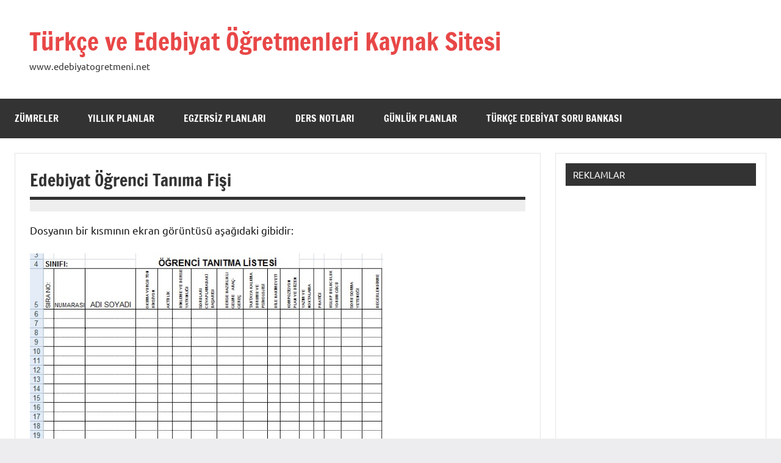

--- FILE ---
content_type: text/html; charset=UTF-8
request_url: https://www.xn--edebiyatgretmeni-twb.net/ogrenci_tanima_fisi.htm
body_size: 10026
content:
<!DOCTYPE html>
<html lang="tr" prefix="og: https://ogp.me/ns#">

<head>
	
	
	<script async src="https://pagead2.googlesyndication.com/pagead/js/adsbygoogle.js?client=ca-pub-6372238941341666"
     crossorigin="anonymous"></script>

	
	
	
<meta charset="UTF-8">
<meta name="viewport" content="width=device-width, initial-scale=1">
<link rel="profile" href="https://gmpg.org/xfn/11">


<!-- Rank Math&#039;a Göre Arama Motoru Optimizasyonu - https://rankmath.com/ -->
<title>Edebiyat Öğrenci Tanıma Fişi</title>
<meta name="description" content="Dosyayı İNDİR &gt;&gt;&gt; Edebiyat Öğrenci Tanıma Fişi (Aziz ERDOĞAN)"/>
<meta name="robots" content="follow, index, max-snippet:-1, max-video-preview:-1, max-image-preview:large"/>
<link rel="canonical" href="https://www.xn--edebiyatgretmeni-twb.net/ogrenci_tanima_fisi.htm" />
<meta property="og:locale" content="tr_TR" />
<meta property="og:type" content="article" />
<meta property="og:title" content="Edebiyat Öğrenci Tanıma Fişi" />
<meta property="og:description" content="Dosyayı İNDİR &gt;&gt;&gt; Edebiyat Öğrenci Tanıma Fişi (Aziz ERDOĞAN)" />
<meta property="og:url" content="https://www.xn--edebiyatgretmeni-twb.net/ogrenci_tanima_fisi.htm" />
<meta property="og:site_name" content="EdebiyatÖgretmeni.Net" />
<meta property="article:section" content="Dosyalar" />
<meta property="og:updated_time" content="2023-09-02T17:33:44+03:00" />
<meta property="og:image" content="https://www.xn--edebiyatgretmeni-twb.net/wp-content/uploads/2014/04/öğrenci-tanıma-fişi.jpg" />
<meta property="og:image:secure_url" content="https://www.xn--edebiyatgretmeni-twb.net/wp-content/uploads/2014/04/öğrenci-tanıma-fişi.jpg" />
<meta property="og:image:width" content="643" />
<meta property="og:image:height" content="465" />
<meta property="og:image:alt" content="Edebiyat Öğrenci Tanıma Fişi" />
<meta property="og:image:type" content="image/jpeg" />
<meta property="article:published_time" content="2014-04-16T23:41:16+03:00" />
<meta property="article:modified_time" content="2023-09-02T17:33:44+03:00" />
<meta name="twitter:card" content="summary_large_image" />
<meta name="twitter:title" content="Edebiyat Öğrenci Tanıma Fişi" />
<meta name="twitter:description" content="Dosyayı İNDİR &gt;&gt;&gt; Edebiyat Öğrenci Tanıma Fişi (Aziz ERDOĞAN)" />
<meta name="twitter:image" content="https://www.xn--edebiyatgretmeni-twb.net/wp-content/uploads/2014/04/öğrenci-tanıma-fişi.jpg" />
<meta name="twitter:label1" content="Yazan" />
<meta name="twitter:data1" content="admin" />
<meta name="twitter:label2" content="Okuma süresi" />
<meta name="twitter:data2" content="Bir dakikadan az" />
<script type="application/ld+json" class="rank-math-schema">{"@context":"https://schema.org","@graph":[{"@type":["Organization","Person"],"@id":"https://www.xn--edebiyatgretmeni-twb.net/#person","name":"Edebiyat \u00d6\u011fretmeni","url":"https://www.xn--edebiyatgretmeni-twb.net","logo":{"@type":"ImageObject","@id":"https://www.xn--edebiyatgretmeni-twb.net/#logo","url":"https://www.xn--edebiyatgretmeni-twb.net/wp-content/uploads/2014/04/logo.png","contentUrl":"https://www.xn--edebiyatgretmeni-twb.net/wp-content/uploads/2014/04/logo.png","caption":"Edebiyat\u00d6gretmeni.Net","inLanguage":"tr","width":"220","height":"90"},"image":{"@id":"https://www.xn--edebiyatgretmeni-twb.net/#logo"}},{"@type":"WebSite","@id":"https://www.xn--edebiyatgretmeni-twb.net/#website","url":"https://www.xn--edebiyatgretmeni-twb.net","name":"Edebiyat\u00d6gretmeni.Net","alternateName":"T\u00fcrk\u00e7e ve Edebiyat \u00d6\u011fretmenlerinin Kaynak Sitesi","publisher":{"@id":"https://www.xn--edebiyatgretmeni-twb.net/#person"},"inLanguage":"tr"},{"@type":"ImageObject","@id":"https://www.xn--edebiyatgretmeni-twb.net/wp-content/uploads/2014/04/\u00f6\u011frenci-tan\u0131ma-fi\u015fi.jpg","url":"https://www.xn--edebiyatgretmeni-twb.net/wp-content/uploads/2014/04/\u00f6\u011frenci-tan\u0131ma-fi\u015fi.jpg","width":"200","height":"200","inLanguage":"tr"},{"@type":"BreadcrumbList","@id":"https://www.xn--edebiyatgretmeni-twb.net/ogrenci_tanima_fisi.htm#breadcrumb","itemListElement":[{"@type":"ListItem","position":"1","item":{"@id":"https://www.xn--edebiyatgretmeni-twb.net","name":"Edebiyat\u00d6gretmeni.Net"}},{"@type":"ListItem","position":"2","item":{"@id":"https://www.xn--edebiyatgretmeni-twb.net/category/dosyalar","name":"Dosyalar"}},{"@type":"ListItem","position":"3","item":{"@id":"https://www.xn--edebiyatgretmeni-twb.net/ogrenci_tanima_fisi.htm","name":"Edebiyat \u00d6\u011frenci Tan\u0131ma Fi\u015fi"}}]},{"@type":"WebPage","@id":"https://www.xn--edebiyatgretmeni-twb.net/ogrenci_tanima_fisi.htm#webpage","url":"https://www.xn--edebiyatgretmeni-twb.net/ogrenci_tanima_fisi.htm","name":"Edebiyat \u00d6\u011frenci Tan\u0131ma Fi\u015fi","datePublished":"2014-04-16T23:41:16+03:00","dateModified":"2023-09-02T17:33:44+03:00","isPartOf":{"@id":"https://www.xn--edebiyatgretmeni-twb.net/#website"},"primaryImageOfPage":{"@id":"https://www.xn--edebiyatgretmeni-twb.net/wp-content/uploads/2014/04/\u00f6\u011frenci-tan\u0131ma-fi\u015fi.jpg"},"inLanguage":"tr","breadcrumb":{"@id":"https://www.xn--edebiyatgretmeni-twb.net/ogrenci_tanima_fisi.htm#breadcrumb"}},{"@type":"Person","@id":"https://www.xn--edebiyatgretmeni-twb.net/author/admin","name":"admin","url":"https://www.xn--edebiyatgretmeni-twb.net/author/admin","image":{"@type":"ImageObject","@id":"https://secure.gravatar.com/avatar/e610aaee7e4384b91ff2342cd4b49115b17e9e76fe2966e8fc8a85baf69db860?s=96&amp;d=mm&amp;r=g","url":"https://secure.gravatar.com/avatar/e610aaee7e4384b91ff2342cd4b49115b17e9e76fe2966e8fc8a85baf69db860?s=96&amp;d=mm&amp;r=g","caption":"admin","inLanguage":"tr"}},{"@type":"Article","headline":"Edebiyat \u00d6\u011frenci Tan\u0131ma Fi\u015fi","keywords":"Edebiyat \u00d6\u011frenci Tan\u0131ma Fi\u015fi","datePublished":"2014-04-16T23:41:16+03:00","dateModified":"2023-09-02T17:33:44+03:00","articleSection":"Dosyalar","author":{"@id":"https://www.xn--edebiyatgretmeni-twb.net/author/admin","name":"admin"},"publisher":{"@id":"https://www.xn--edebiyatgretmeni-twb.net/#person"},"description":"Dosyay\u0131 \u0130ND\u0130R &gt;&gt;&gt;\u00a0Edebiyat \u00d6\u011frenci Tan\u0131ma Fi\u015fi\u00a0(Aziz ERDO\u011eAN)","name":"Edebiyat \u00d6\u011frenci Tan\u0131ma Fi\u015fi","@id":"https://www.xn--edebiyatgretmeni-twb.net/ogrenci_tanima_fisi.htm#richSnippet","isPartOf":{"@id":"https://www.xn--edebiyatgretmeni-twb.net/ogrenci_tanima_fisi.htm#webpage"},"image":{"@id":"https://www.xn--edebiyatgretmeni-twb.net/wp-content/uploads/2014/04/\u00f6\u011frenci-tan\u0131ma-fi\u015fi.jpg"},"inLanguage":"tr","mainEntityOfPage":{"@id":"https://www.xn--edebiyatgretmeni-twb.net/ogrenci_tanima_fisi.htm#webpage"}}]}</script>
<!-- /Rank Math WordPress SEO eklentisi -->

<link rel="alternate" type="application/rss+xml" title="Türkçe ve Edebiyat Öğretmenleri  Kaynak Sitesi &raquo; akışı" href="https://www.xn--edebiyatgretmeni-twb.net/feed" />
<link rel="alternate" type="application/rss+xml" title="Türkçe ve Edebiyat Öğretmenleri  Kaynak Sitesi &raquo; yorum akışı" href="https://www.xn--edebiyatgretmeni-twb.net/comments/feed" />
<link rel="alternate" title="oEmbed (JSON)" type="application/json+oembed" href="https://www.xn--edebiyatgretmeni-twb.net/wp-json/oembed/1.0/embed?url=https%3A%2F%2Fwww.xn--edebiyatgretmeni-twb.net%2Fogrenci_tanima_fisi.htm" />
<link rel="alternate" title="oEmbed (XML)" type="text/xml+oembed" href="https://www.xn--edebiyatgretmeni-twb.net/wp-json/oembed/1.0/embed?url=https%3A%2F%2Fwww.xn--edebiyatgretmeni-twb.net%2Fogrenci_tanima_fisi.htm&#038;format=xml" />
<style id='wp-img-auto-sizes-contain-inline-css' type='text/css'>
img:is([sizes=auto i],[sizes^="auto," i]){contain-intrinsic-size:3000px 1500px}
/*# sourceURL=wp-img-auto-sizes-contain-inline-css */
</style>
<link rel='stylesheet' id='dynamico-theme-fonts-css' href='https://www.xn--edebiyatgretmeni-twb.net/wp-content/fonts/2be159d1995f29cab63b337b8efb63b7.css?ver=20201110' type='text/css' media='all' />
<style id='wp-emoji-styles-inline-css' type='text/css'>

	img.wp-smiley, img.emoji {
		display: inline !important;
		border: none !important;
		box-shadow: none !important;
		height: 1em !important;
		width: 1em !important;
		margin: 0 0.07em !important;
		vertical-align: -0.1em !important;
		background: none !important;
		padding: 0 !important;
	}
/*# sourceURL=wp-emoji-styles-inline-css */
</style>
<style id='wp-block-library-inline-css' type='text/css'>
:root{--wp-block-synced-color:#7a00df;--wp-block-synced-color--rgb:122,0,223;--wp-bound-block-color:var(--wp-block-synced-color);--wp-editor-canvas-background:#ddd;--wp-admin-theme-color:#007cba;--wp-admin-theme-color--rgb:0,124,186;--wp-admin-theme-color-darker-10:#006ba1;--wp-admin-theme-color-darker-10--rgb:0,107,160.5;--wp-admin-theme-color-darker-20:#005a87;--wp-admin-theme-color-darker-20--rgb:0,90,135;--wp-admin-border-width-focus:2px}@media (min-resolution:192dpi){:root{--wp-admin-border-width-focus:1.5px}}.wp-element-button{cursor:pointer}:root .has-very-light-gray-background-color{background-color:#eee}:root .has-very-dark-gray-background-color{background-color:#313131}:root .has-very-light-gray-color{color:#eee}:root .has-very-dark-gray-color{color:#313131}:root .has-vivid-green-cyan-to-vivid-cyan-blue-gradient-background{background:linear-gradient(135deg,#00d084,#0693e3)}:root .has-purple-crush-gradient-background{background:linear-gradient(135deg,#34e2e4,#4721fb 50%,#ab1dfe)}:root .has-hazy-dawn-gradient-background{background:linear-gradient(135deg,#faaca8,#dad0ec)}:root .has-subdued-olive-gradient-background{background:linear-gradient(135deg,#fafae1,#67a671)}:root .has-atomic-cream-gradient-background{background:linear-gradient(135deg,#fdd79a,#004a59)}:root .has-nightshade-gradient-background{background:linear-gradient(135deg,#330968,#31cdcf)}:root .has-midnight-gradient-background{background:linear-gradient(135deg,#020381,#2874fc)}:root{--wp--preset--font-size--normal:16px;--wp--preset--font-size--huge:42px}.has-regular-font-size{font-size:1em}.has-larger-font-size{font-size:2.625em}.has-normal-font-size{font-size:var(--wp--preset--font-size--normal)}.has-huge-font-size{font-size:var(--wp--preset--font-size--huge)}.has-text-align-center{text-align:center}.has-text-align-left{text-align:left}.has-text-align-right{text-align:right}.has-fit-text{white-space:nowrap!important}#end-resizable-editor-section{display:none}.aligncenter{clear:both}.items-justified-left{justify-content:flex-start}.items-justified-center{justify-content:center}.items-justified-right{justify-content:flex-end}.items-justified-space-between{justify-content:space-between}.screen-reader-text{border:0;clip-path:inset(50%);height:1px;margin:-1px;overflow:hidden;padding:0;position:absolute;width:1px;word-wrap:normal!important}.screen-reader-text:focus{background-color:#ddd;clip-path:none;color:#444;display:block;font-size:1em;height:auto;left:5px;line-height:normal;padding:15px 23px 14px;text-decoration:none;top:5px;width:auto;z-index:100000}html :where(.has-border-color){border-style:solid}html :where([style*=border-top-color]){border-top-style:solid}html :where([style*=border-right-color]){border-right-style:solid}html :where([style*=border-bottom-color]){border-bottom-style:solid}html :where([style*=border-left-color]){border-left-style:solid}html :where([style*=border-width]){border-style:solid}html :where([style*=border-top-width]){border-top-style:solid}html :where([style*=border-right-width]){border-right-style:solid}html :where([style*=border-bottom-width]){border-bottom-style:solid}html :where([style*=border-left-width]){border-left-style:solid}html :where(img[class*=wp-image-]){height:auto;max-width:100%}:where(figure){margin:0 0 1em}html :where(.is-position-sticky){--wp-admin--admin-bar--position-offset:var(--wp-admin--admin-bar--height,0px)}@media screen and (max-width:600px){html :where(.is-position-sticky){--wp-admin--admin-bar--position-offset:0px}}

/*# sourceURL=wp-block-library-inline-css */
</style><style id='global-styles-inline-css' type='text/css'>
:root{--wp--preset--aspect-ratio--square: 1;--wp--preset--aspect-ratio--4-3: 4/3;--wp--preset--aspect-ratio--3-4: 3/4;--wp--preset--aspect-ratio--3-2: 3/2;--wp--preset--aspect-ratio--2-3: 2/3;--wp--preset--aspect-ratio--16-9: 16/9;--wp--preset--aspect-ratio--9-16: 9/16;--wp--preset--color--black: #000000;--wp--preset--color--cyan-bluish-gray: #abb8c3;--wp--preset--color--white: #ffffff;--wp--preset--color--pale-pink: #f78da7;--wp--preset--color--vivid-red: #cf2e2e;--wp--preset--color--luminous-vivid-orange: #ff6900;--wp--preset--color--luminous-vivid-amber: #fcb900;--wp--preset--color--light-green-cyan: #7bdcb5;--wp--preset--color--vivid-green-cyan: #00d084;--wp--preset--color--pale-cyan-blue: #8ed1fc;--wp--preset--color--vivid-cyan-blue: #0693e3;--wp--preset--color--vivid-purple: #9b51e0;--wp--preset--color--primary: #e84747;--wp--preset--color--secondary: #cb3e3e;--wp--preset--color--tertiary: #ae3535;--wp--preset--color--contrast: #4747e8;--wp--preset--color--accent: #47e897;--wp--preset--color--highlight: #e8e847;--wp--preset--color--light-gray: #eeeeee;--wp--preset--color--gray: #777777;--wp--preset--color--dark-gray: #333333;--wp--preset--gradient--vivid-cyan-blue-to-vivid-purple: linear-gradient(135deg,rgb(6,147,227) 0%,rgb(155,81,224) 100%);--wp--preset--gradient--light-green-cyan-to-vivid-green-cyan: linear-gradient(135deg,rgb(122,220,180) 0%,rgb(0,208,130) 100%);--wp--preset--gradient--luminous-vivid-amber-to-luminous-vivid-orange: linear-gradient(135deg,rgb(252,185,0) 0%,rgb(255,105,0) 100%);--wp--preset--gradient--luminous-vivid-orange-to-vivid-red: linear-gradient(135deg,rgb(255,105,0) 0%,rgb(207,46,46) 100%);--wp--preset--gradient--very-light-gray-to-cyan-bluish-gray: linear-gradient(135deg,rgb(238,238,238) 0%,rgb(169,184,195) 100%);--wp--preset--gradient--cool-to-warm-spectrum: linear-gradient(135deg,rgb(74,234,220) 0%,rgb(151,120,209) 20%,rgb(207,42,186) 40%,rgb(238,44,130) 60%,rgb(251,105,98) 80%,rgb(254,248,76) 100%);--wp--preset--gradient--blush-light-purple: linear-gradient(135deg,rgb(255,206,236) 0%,rgb(152,150,240) 100%);--wp--preset--gradient--blush-bordeaux: linear-gradient(135deg,rgb(254,205,165) 0%,rgb(254,45,45) 50%,rgb(107,0,62) 100%);--wp--preset--gradient--luminous-dusk: linear-gradient(135deg,rgb(255,203,112) 0%,rgb(199,81,192) 50%,rgb(65,88,208) 100%);--wp--preset--gradient--pale-ocean: linear-gradient(135deg,rgb(255,245,203) 0%,rgb(182,227,212) 50%,rgb(51,167,181) 100%);--wp--preset--gradient--electric-grass: linear-gradient(135deg,rgb(202,248,128) 0%,rgb(113,206,126) 100%);--wp--preset--gradient--midnight: linear-gradient(135deg,rgb(2,3,129) 0%,rgb(40,116,252) 100%);--wp--preset--font-size--small: 13px;--wp--preset--font-size--medium: 20px;--wp--preset--font-size--large: 36px;--wp--preset--font-size--x-large: 42px;--wp--preset--font-size--extra-large: 48px;--wp--preset--font-size--huge: 64px;--wp--preset--spacing--20: 0.44rem;--wp--preset--spacing--30: 0.67rem;--wp--preset--spacing--40: 1rem;--wp--preset--spacing--50: 1.5rem;--wp--preset--spacing--60: 2.25rem;--wp--preset--spacing--70: 3.38rem;--wp--preset--spacing--80: 5.06rem;--wp--preset--shadow--natural: 6px 6px 9px rgba(0, 0, 0, 0.2);--wp--preset--shadow--deep: 12px 12px 50px rgba(0, 0, 0, 0.4);--wp--preset--shadow--sharp: 6px 6px 0px rgba(0, 0, 0, 0.2);--wp--preset--shadow--outlined: 6px 6px 0px -3px rgb(255, 255, 255), 6px 6px rgb(0, 0, 0);--wp--preset--shadow--crisp: 6px 6px 0px rgb(0, 0, 0);}:root { --wp--style--global--content-size: 900px;--wp--style--global--wide-size: 1100px; }:where(body) { margin: 0; }.wp-site-blocks > .alignleft { float: left; margin-right: 2em; }.wp-site-blocks > .alignright { float: right; margin-left: 2em; }.wp-site-blocks > .aligncenter { justify-content: center; margin-left: auto; margin-right: auto; }:where(.is-layout-flex){gap: 0.5em;}:where(.is-layout-grid){gap: 0.5em;}.is-layout-flow > .alignleft{float: left;margin-inline-start: 0;margin-inline-end: 2em;}.is-layout-flow > .alignright{float: right;margin-inline-start: 2em;margin-inline-end: 0;}.is-layout-flow > .aligncenter{margin-left: auto !important;margin-right: auto !important;}.is-layout-constrained > .alignleft{float: left;margin-inline-start: 0;margin-inline-end: 2em;}.is-layout-constrained > .alignright{float: right;margin-inline-start: 2em;margin-inline-end: 0;}.is-layout-constrained > .aligncenter{margin-left: auto !important;margin-right: auto !important;}.is-layout-constrained > :where(:not(.alignleft):not(.alignright):not(.alignfull)){max-width: var(--wp--style--global--content-size);margin-left: auto !important;margin-right: auto !important;}.is-layout-constrained > .alignwide{max-width: var(--wp--style--global--wide-size);}body .is-layout-flex{display: flex;}.is-layout-flex{flex-wrap: wrap;align-items: center;}.is-layout-flex > :is(*, div){margin: 0;}body .is-layout-grid{display: grid;}.is-layout-grid > :is(*, div){margin: 0;}body{padding-top: 0px;padding-right: 0px;padding-bottom: 0px;padding-left: 0px;}a:where(:not(.wp-element-button)){text-decoration: underline;}:root :where(.wp-element-button, .wp-block-button__link){background-color: #32373c;border-width: 0;color: #fff;font-family: inherit;font-size: inherit;font-style: inherit;font-weight: inherit;letter-spacing: inherit;line-height: inherit;padding-top: calc(0.667em + 2px);padding-right: calc(1.333em + 2px);padding-bottom: calc(0.667em + 2px);padding-left: calc(1.333em + 2px);text-decoration: none;text-transform: inherit;}.has-black-color{color: var(--wp--preset--color--black) !important;}.has-cyan-bluish-gray-color{color: var(--wp--preset--color--cyan-bluish-gray) !important;}.has-white-color{color: var(--wp--preset--color--white) !important;}.has-pale-pink-color{color: var(--wp--preset--color--pale-pink) !important;}.has-vivid-red-color{color: var(--wp--preset--color--vivid-red) !important;}.has-luminous-vivid-orange-color{color: var(--wp--preset--color--luminous-vivid-orange) !important;}.has-luminous-vivid-amber-color{color: var(--wp--preset--color--luminous-vivid-amber) !important;}.has-light-green-cyan-color{color: var(--wp--preset--color--light-green-cyan) !important;}.has-vivid-green-cyan-color{color: var(--wp--preset--color--vivid-green-cyan) !important;}.has-pale-cyan-blue-color{color: var(--wp--preset--color--pale-cyan-blue) !important;}.has-vivid-cyan-blue-color{color: var(--wp--preset--color--vivid-cyan-blue) !important;}.has-vivid-purple-color{color: var(--wp--preset--color--vivid-purple) !important;}.has-primary-color{color: var(--wp--preset--color--primary) !important;}.has-secondary-color{color: var(--wp--preset--color--secondary) !important;}.has-tertiary-color{color: var(--wp--preset--color--tertiary) !important;}.has-contrast-color{color: var(--wp--preset--color--contrast) !important;}.has-accent-color{color: var(--wp--preset--color--accent) !important;}.has-highlight-color{color: var(--wp--preset--color--highlight) !important;}.has-light-gray-color{color: var(--wp--preset--color--light-gray) !important;}.has-gray-color{color: var(--wp--preset--color--gray) !important;}.has-dark-gray-color{color: var(--wp--preset--color--dark-gray) !important;}.has-black-background-color{background-color: var(--wp--preset--color--black) !important;}.has-cyan-bluish-gray-background-color{background-color: var(--wp--preset--color--cyan-bluish-gray) !important;}.has-white-background-color{background-color: var(--wp--preset--color--white) !important;}.has-pale-pink-background-color{background-color: var(--wp--preset--color--pale-pink) !important;}.has-vivid-red-background-color{background-color: var(--wp--preset--color--vivid-red) !important;}.has-luminous-vivid-orange-background-color{background-color: var(--wp--preset--color--luminous-vivid-orange) !important;}.has-luminous-vivid-amber-background-color{background-color: var(--wp--preset--color--luminous-vivid-amber) !important;}.has-light-green-cyan-background-color{background-color: var(--wp--preset--color--light-green-cyan) !important;}.has-vivid-green-cyan-background-color{background-color: var(--wp--preset--color--vivid-green-cyan) !important;}.has-pale-cyan-blue-background-color{background-color: var(--wp--preset--color--pale-cyan-blue) !important;}.has-vivid-cyan-blue-background-color{background-color: var(--wp--preset--color--vivid-cyan-blue) !important;}.has-vivid-purple-background-color{background-color: var(--wp--preset--color--vivid-purple) !important;}.has-primary-background-color{background-color: var(--wp--preset--color--primary) !important;}.has-secondary-background-color{background-color: var(--wp--preset--color--secondary) !important;}.has-tertiary-background-color{background-color: var(--wp--preset--color--tertiary) !important;}.has-contrast-background-color{background-color: var(--wp--preset--color--contrast) !important;}.has-accent-background-color{background-color: var(--wp--preset--color--accent) !important;}.has-highlight-background-color{background-color: var(--wp--preset--color--highlight) !important;}.has-light-gray-background-color{background-color: var(--wp--preset--color--light-gray) !important;}.has-gray-background-color{background-color: var(--wp--preset--color--gray) !important;}.has-dark-gray-background-color{background-color: var(--wp--preset--color--dark-gray) !important;}.has-black-border-color{border-color: var(--wp--preset--color--black) !important;}.has-cyan-bluish-gray-border-color{border-color: var(--wp--preset--color--cyan-bluish-gray) !important;}.has-white-border-color{border-color: var(--wp--preset--color--white) !important;}.has-pale-pink-border-color{border-color: var(--wp--preset--color--pale-pink) !important;}.has-vivid-red-border-color{border-color: var(--wp--preset--color--vivid-red) !important;}.has-luminous-vivid-orange-border-color{border-color: var(--wp--preset--color--luminous-vivid-orange) !important;}.has-luminous-vivid-amber-border-color{border-color: var(--wp--preset--color--luminous-vivid-amber) !important;}.has-light-green-cyan-border-color{border-color: var(--wp--preset--color--light-green-cyan) !important;}.has-vivid-green-cyan-border-color{border-color: var(--wp--preset--color--vivid-green-cyan) !important;}.has-pale-cyan-blue-border-color{border-color: var(--wp--preset--color--pale-cyan-blue) !important;}.has-vivid-cyan-blue-border-color{border-color: var(--wp--preset--color--vivid-cyan-blue) !important;}.has-vivid-purple-border-color{border-color: var(--wp--preset--color--vivid-purple) !important;}.has-primary-border-color{border-color: var(--wp--preset--color--primary) !important;}.has-secondary-border-color{border-color: var(--wp--preset--color--secondary) !important;}.has-tertiary-border-color{border-color: var(--wp--preset--color--tertiary) !important;}.has-contrast-border-color{border-color: var(--wp--preset--color--contrast) !important;}.has-accent-border-color{border-color: var(--wp--preset--color--accent) !important;}.has-highlight-border-color{border-color: var(--wp--preset--color--highlight) !important;}.has-light-gray-border-color{border-color: var(--wp--preset--color--light-gray) !important;}.has-gray-border-color{border-color: var(--wp--preset--color--gray) !important;}.has-dark-gray-border-color{border-color: var(--wp--preset--color--dark-gray) !important;}.has-vivid-cyan-blue-to-vivid-purple-gradient-background{background: var(--wp--preset--gradient--vivid-cyan-blue-to-vivid-purple) !important;}.has-light-green-cyan-to-vivid-green-cyan-gradient-background{background: var(--wp--preset--gradient--light-green-cyan-to-vivid-green-cyan) !important;}.has-luminous-vivid-amber-to-luminous-vivid-orange-gradient-background{background: var(--wp--preset--gradient--luminous-vivid-amber-to-luminous-vivid-orange) !important;}.has-luminous-vivid-orange-to-vivid-red-gradient-background{background: var(--wp--preset--gradient--luminous-vivid-orange-to-vivid-red) !important;}.has-very-light-gray-to-cyan-bluish-gray-gradient-background{background: var(--wp--preset--gradient--very-light-gray-to-cyan-bluish-gray) !important;}.has-cool-to-warm-spectrum-gradient-background{background: var(--wp--preset--gradient--cool-to-warm-spectrum) !important;}.has-blush-light-purple-gradient-background{background: var(--wp--preset--gradient--blush-light-purple) !important;}.has-blush-bordeaux-gradient-background{background: var(--wp--preset--gradient--blush-bordeaux) !important;}.has-luminous-dusk-gradient-background{background: var(--wp--preset--gradient--luminous-dusk) !important;}.has-pale-ocean-gradient-background{background: var(--wp--preset--gradient--pale-ocean) !important;}.has-electric-grass-gradient-background{background: var(--wp--preset--gradient--electric-grass) !important;}.has-midnight-gradient-background{background: var(--wp--preset--gradient--midnight) !important;}.has-small-font-size{font-size: var(--wp--preset--font-size--small) !important;}.has-medium-font-size{font-size: var(--wp--preset--font-size--medium) !important;}.has-large-font-size{font-size: var(--wp--preset--font-size--large) !important;}.has-x-large-font-size{font-size: var(--wp--preset--font-size--x-large) !important;}.has-extra-large-font-size{font-size: var(--wp--preset--font-size--extra-large) !important;}.has-huge-font-size{font-size: var(--wp--preset--font-size--huge) !important;}
/*# sourceURL=global-styles-inline-css */
</style>

<link rel='stylesheet' id='dynamico-stylesheet-css' href='https://www.xn--edebiyatgretmeni-twb.net/wp-content/themes/dynamico/style.css?ver=1.1.5' type='text/css' media='all' />
<script type="text/javascript" src="https://www.xn--edebiyatgretmeni-twb.net/wp-content/themes/dynamico/assets/js/svgxuse.min.js?ver=1.2.6" id="svgxuse-js"></script>
<link rel="https://api.w.org/" href="https://www.xn--edebiyatgretmeni-twb.net/wp-json/" /><link rel="alternate" title="JSON" type="application/json" href="https://www.xn--edebiyatgretmeni-twb.net/wp-json/wp/v2/posts/7771" /><link rel="EditURI" type="application/rsd+xml" title="RSD" href="https://www.xn--edebiyatgretmeni-twb.net/xmlrpc.php?rsd" />
<meta name="generator" content="WordPress 6.9" />
<link rel='shortlink' href='https://www.xn--edebiyatgretmeni-twb.net/?p=7771' />
</head>

<body class="wp-singular post-template-default single single-post postid-7771 single-format-standard wp-embed-responsive wp-theme-dynamico centered-theme-layout has-sidebar date-hidden author-hidden is-blog-page">

	
	<div id="page" class="site">
		<a class="skip-link screen-reader-text" href="#content">İçeriğe geç</a>

		
		<header id="masthead" class="site-header" role="banner">

			<div class="header-main">

				
				
<div class="site-branding">

	
			<p class="site-title"><a href="https://www.xn--edebiyatgretmeni-twb.net/" rel="home">Türkçe ve Edebiyat Öğretmenleri  Kaynak Sitesi</a></p>

			
			<p class="site-description">www.edebiyatogretmeni.net</p>

			
</div><!-- .site-branding -->

				
			</div><!-- .header-main -->

			

	<div id="main-navigation-wrap" class="primary-navigation-wrap">

		
		<button class="primary-menu-toggle menu-toggle" aria-controls="primary-menu" aria-expanded="false" >
			<svg class="icon icon-menu" aria-hidden="true" role="img"> <use xlink:href="https://www.xn--edebiyatgretmeni-twb.net/wp-content/themes/dynamico/assets/icons/genericons-neue.svg#menu"></use> </svg><svg class="icon icon-close" aria-hidden="true" role="img"> <use xlink:href="https://www.xn--edebiyatgretmeni-twb.net/wp-content/themes/dynamico/assets/icons/genericons-neue.svg#close"></use> </svg>			<span class="menu-toggle-text">Menü</span>
		</button>

		<div class="primary-navigation">

			<nav id="site-navigation" class="main-navigation"  role="navigation" aria-label="Birincil menü">

				<ul id="primary-menu" class="menu"><li id="menu-item-7558" class="menu-item menu-item-type-custom menu-item-object-custom menu-item-7558"><a href="http://www.edebiyatögretmeni.net/zumreler.htm">Zümreler</a></li>
<li id="menu-item-7559" class="menu-item menu-item-type-custom menu-item-object-custom menu-item-7559"><a href="http://www.edebiyatögretmeni.net/yillik_planlar.htm">Yıllık Planlar</a></li>
<li id="menu-item-7560" class="menu-item menu-item-type-custom menu-item-object-custom menu-item-7560"><a href="http://www.edebiyatögretmeni.net/egzersiz_planlari.htm">Egzersiz Planları</a></li>
<li id="menu-item-7561" class="menu-item menu-item-type-custom menu-item-object-custom menu-item-7561"><a href="http://www.edebiyatögretmeni.net/ders_notlari.htm">Ders Notları</a></li>
<li id="menu-item-7562" class="menu-item menu-item-type-custom menu-item-object-custom menu-item-7562"><a href="http://www.edebiyatögretmeni.net/gunluk_planlar.htm">Günlük Planlar</a></li>
<li id="menu-item-9194" class="menu-item menu-item-type-post_type menu-item-object-page menu-item-9194"><a href="https://www.xn--edebiyatgretmeni-twb.net/ornek-sayfa">Türkçe Edebiyat Soru Bankası</a></li>
</ul>			</nav><!-- #site-navigation -->

		</div><!-- .primary-navigation -->

	</div>



		</header><!-- #masthead -->

		
		
		
		<div id="content" class="site-content">

			<main id="main" class="site-main" role="main">

				
<article id="post-7771" class="post-7771 post type-post status-publish format-standard hentry category-dosyalar">

	<header class="post-header entry-header">

		<h1 class="post-title entry-title">Edebiyat Öğrenci Tanıma Fişi</h1>
		<div class="entry-meta"><span class="posted-on"><a href="https://www.xn--edebiyatgretmeni-twb.net/ogrenci_tanima_fisi.htm" rel="bookmark"><time class="entry-date published" datetime="2014-04-16T23:41:16+03:00">16 Nisan 2014</time><time class="updated" datetime="2023-09-02T17:33:44+03:00">02 Eylül 2023</time></a></span><span class="posted-by"> <span class="author vcard"><a class="url fn n" href="https://www.xn--edebiyatgretmeni-twb.net/author/admin" title="admin tarafından yazılmış tüm yazıları görüntüle" rel="author">admin</a></span></span></div>
	</header><!-- .entry-header -->

	
<div class="entry-content">

	<p>Dosyanın bir kısmının ekran görüntüsü aşağıdaki gibidir:</p>
<p><img fetchpriority="high" decoding="async" class=" wp-image-7772 alignnone" src="https://www.xn--edebiyatgretmeni-twb.net/wp-content/uploads/2014/04/öğrenci-tanıma-fişi.jpg" alt="öğrenci tanıma fişi" width="579" height="419" /></p>
<p><span style="color: #000080; font-family: 'Times New Roman';"><span style="color: #000080;">Dosyayı İNDİR &gt;&gt;&gt; <a href="https://www.xn--edebiyatgretmeni-twb.net/ogrenci_tanima_fisi.zip">Edebiyat Öğrenci Tanıma Fişi</a></span> </span><span style="color: #000080; font-size: small;">(Aziz ERDOĞAN)</span></p>
	
</div><!-- .entry-content -->

		
		<div class="entry-categories"> <ul class="post-categories">
	<li><a href="https://www.xn--edebiyatgretmeni-twb.net/category/dosyalar" rel="category tag">Dosyalar</a></li></ul></div>
</article>

	<nav class="navigation post-navigation" aria-label="Yazılar">
		<h2 class="screen-reader-text">Yazı gezinmesi</h2>
		<div class="nav-links"><div class="nav-previous"><a href="https://www.xn--edebiyatgretmeni-twb.net/egzersiz_planlari.htm" rel="prev"><span class="nav-link-text">Önceki yazı</span><h3 class="entry-title">Egzersiz Planları</h3></a></div><div class="nav-next"><a href="https://www.xn--edebiyatgretmeni-twb.net/bati-edebiyati-ve-akimlar-test.htm" rel="next"><span class="nav-link-text">Sonraki yazı</span><h3 class="entry-title">Batı Edebiyatı ve Akımlar Test</h3></a></div></div>
	</nav>
		</main><!-- #main -->

		
	<section id="secondary" class="sidebar widget-area" role="complementary">

		<div id="text-2" class="widget widget_text"><h3 class="widget-title">Reklamlar</h3>			<div class="textwidget"><p><script async src="https://pagead2.googlesyndication.com/pagead/js/adsbygoogle.js?client=ca-pub-6372238941341666"
     crossorigin="anonymous"></script><br />
<!-- edbportalkare --><br />
<ins class="adsbygoogle"
     style="display:block"
     data-ad-client="ca-pub-6372238941341666"
     data-ad-slot="9120033548"
     data-ad-format="auto"
     data-full-width-responsive="true"></ins><br />
<script>
     (adsbygoogle = window.adsbygoogle || []).push({});
</script></p>
</div>
		</div><div id="search-2" class="widget widget_search">
<form role="search" method="get" class="search-form" action="https://www.xn--edebiyatgretmeni-twb.net/">
	<label>
		<span class="screen-reader-text">Ara:</span>
		<input type="search" class="search-field"
			placeholder="Ara &hellip;"
			value="" name="s"
			title="Ara:" />
	</label>
	<button type="submit" class="search-submit">
		<svg class="icon icon-search" aria-hidden="true" role="img"> <use xlink:href="https://www.xn--edebiyatgretmeni-twb.net/wp-content/themes/dynamico/assets/icons/genericons-neue.svg#search"></use> </svg>		<span class="screen-reader-text">Ara</span>
	</button>
</form>
</div><div id="categories-2" class="widget widget_categories"><h3 class="widget-title">Kategoriler</h3>
			<ul>
					<li class="cat-item cat-item-130"><a href="https://www.xn--edebiyatgretmeni-twb.net/category/1">1</a>
</li>
	<li class="cat-item cat-item-118"><a href="https://www.xn--edebiyatgretmeni-twb.net/category/10-sinif-turk-dili-ve-edebiyati">10. Sınıf Türk Dili ve Edebiyatı</a>
</li>
	<li class="cat-item cat-item-20"><a href="https://www.xn--edebiyatgretmeni-twb.net/category/plan">2017 &#8211; 2018 Edebiyat Dil ve Anlatım Yıllık Planları</a>
</li>
	<li class="cat-item cat-item-116"><a href="https://www.xn--edebiyatgretmeni-twb.net/category/turk-dili-ve-edebiyati/9-sinif-turk-dili-ve-edebiyati">9. Sınıf Türk Dili ve Edebiyatı</a>
</li>
	<li class="cat-item cat-item-45"><a href="https://www.xn--edebiyatgretmeni-twb.net/category/belirli-gun-ve-haftalar">Belirli Gün ve Haftalar</a>
</li>
	<li class="cat-item cat-item-3"><a href="https://www.xn--edebiyatgretmeni-twb.net/category/biyografi">Biyografi</a>
</li>
	<li class="cat-item cat-item-47"><a href="https://www.xn--edebiyatgretmeni-twb.net/category/ders-sunulari">Ders Sunuları</a>
</li>
	<li class="cat-item cat-item-104"><a href="https://www.xn--edebiyatgretmeni-twb.net/category/dil-ve-anlatim-konulari">Dil ve Anlatım Konuları</a>
</li>
	<li class="cat-item cat-item-75"><a href="https://www.xn--edebiyatgretmeni-twb.net/category/dil-ve-anlatim-konularri">Dil ve Anlatım Konularrı</a>
</li>
	<li class="cat-item cat-item-131"><a href="https://www.xn--edebiyatgretmeni-twb.net/category/dosya">Dosya</a>
</li>
	<li class="cat-item cat-item-72"><a href="https://www.xn--edebiyatgretmeni-twb.net/category/dosyalar">Dosyalar</a>
</li>
	<li class="cat-item cat-item-5"><a href="https://www.xn--edebiyatgretmeni-twb.net/category/edebiyat-konulari">Edebiyat Konuları</a>
</li>
	<li class="cat-item cat-item-102"><a href="https://www.xn--edebiyatgretmeni-twb.net/category/editorun-sectikleri">Editörün Seçtikleri</a>
</li>
	<li class="cat-item cat-item-46"><a href="https://www.xn--edebiyatgretmeni-twb.net/category/eglence">Eğlence</a>
</li>
	<li class="cat-item cat-item-11"><a href="https://www.xn--edebiyatgretmeni-twb.net/category/foto-galeri">Foto Galeri</a>
</li>
	<li class="cat-item cat-item-1"><a href="https://www.xn--edebiyatgretmeni-twb.net/category/genel">Genel</a>
</li>
	<li class="cat-item cat-item-119"><a href="https://www.xn--edebiyatgretmeni-twb.net/category/kitap-sorulari-ve-cevaplari">Kitap Soruları ve Cevapları</a>
</li>
	<li class="cat-item cat-item-4"><a href="https://www.xn--edebiyatgretmeni-twb.net/category/kitaplar">Kitaplar</a>
</li>
	<li class="cat-item cat-item-43"><a href="https://www.xn--edebiyatgretmeni-twb.net/category/makaleler">Makaleler</a>
</li>
	<li class="cat-item cat-item-10"><a href="https://www.xn--edebiyatgretmeni-twb.net/category/siir-ve-guzel-yazilar">Şiir ve Güzel Yazılar</a>
</li>
	<li class="cat-item cat-item-66"><a href="https://www.xn--edebiyatgretmeni-twb.net/category/slaytlar">Slaytlar</a>
</li>
	<li class="cat-item cat-item-14"><a href="https://www.xn--edebiyatgretmeni-twb.net/category/soru-bankasi">Soru Bankası</a>
</li>
	<li class="cat-item cat-item-117"><a href="https://www.xn--edebiyatgretmeni-twb.net/category/sosyal-kulupler">Sosyal Kulüpler</a>
</li>
	<li class="cat-item cat-item-35"><a href="https://www.xn--edebiyatgretmeni-twb.net/category/tiyatro">Tiyatro</a>
</li>
	<li class="cat-item cat-item-115"><a href="https://www.xn--edebiyatgretmeni-twb.net/category/turk-dili-ve-edebiyati">Türk Dili ve Edebiyatı</a>
</li>
	<li class="cat-item cat-item-6"><a href="https://www.xn--edebiyatgretmeni-twb.net/category/turkce-konulari">Türkçe Konuları</a>
</li>
	<li class="cat-item cat-item-91"><a href="https://www.xn--edebiyatgretmeni-twb.net/category/videolar">Videolar</a>
</li>
			</ul>

			</div>
		<div id="recent-posts-2" class="widget widget_recent_entries">
		<h3 class="widget-title">Son Yazılar</h3>
		<ul>
											<li>
					<a href="https://www.xn--edebiyatgretmeni-twb.net/hasan-ali-toptas-bin-huzunlu-haz-romani-incelemesi.htm">Hasan Ali Toptaş &#8211; Bin Hüzünlü Haz Romanı İncelemesi</a>
									</li>
											<li>
					<a href="https://www.xn--edebiyatgretmeni-twb.net/yazim-kurallari-uygulama-sozlugu.htm">Yazım Kuralları Uygulama Sözlüğü</a>
									</li>
											<li>
					<a href="https://www.xn--edebiyatgretmeni-twb.net/2024-2025-turk-dili-ve-edebiyati-9-sinif-kitabi-pdf-meb.htm">2024 &#8211; 2025 Türk Dili ve Edebiyatı 9. Sınıf Kitabı PDF (MEB)</a>
									</li>
											<li>
					<a href="https://www.xn--edebiyatgretmeni-twb.net/2024-2025-edebiyat-sene-basi-zumre-toplanti-tutanagi-indir.htm">2024 &#8211; 2025 Edebiyat Sene Başı Zümre Toplantı Tutanağı İndir</a>
									</li>
											<li>
					<a href="https://www.xn--edebiyatgretmeni-twb.net/2023-2024-edebiyat-9-sinif-sorumluluk-sinavi-sorulari-ve-cevaplari-yeni-sinav-sistemine-gore.htm">2023 &#8211; 2024 Edebiyat 9. Sınıf Sorumluluk Sınavı Soruları ve Cevapları Yeni Sınav Sistemine Göre</a>
									</li>
					</ul>

		</div>
		<div id="recent-posts-3" class="widget widget_recent_entries">
		<h3 class="widget-title">Son Eklenenler</h3>
		<ul>
											<li>
					<a href="https://www.xn--edebiyatgretmeni-twb.net/hasan-ali-toptas-bin-huzunlu-haz-romani-incelemesi.htm">Hasan Ali Toptaş &#8211; Bin Hüzünlü Haz Romanı İncelemesi</a>
									</li>
											<li>
					<a href="https://www.xn--edebiyatgretmeni-twb.net/yazim-kurallari-uygulama-sozlugu.htm">Yazım Kuralları Uygulama Sözlüğü</a>
									</li>
											<li>
					<a href="https://www.xn--edebiyatgretmeni-twb.net/2024-2025-turk-dili-ve-edebiyati-9-sinif-kitabi-pdf-meb.htm">2024 &#8211; 2025 Türk Dili ve Edebiyatı 9. Sınıf Kitabı PDF (MEB)</a>
									</li>
											<li>
					<a href="https://www.xn--edebiyatgretmeni-twb.net/2024-2025-edebiyat-sene-basi-zumre-toplanti-tutanagi-indir.htm">2024 &#8211; 2025 Edebiyat Sene Başı Zümre Toplantı Tutanağı İndir</a>
									</li>
											<li>
					<a href="https://www.xn--edebiyatgretmeni-twb.net/2023-2024-edebiyat-9-sinif-sorumluluk-sinavi-sorulari-ve-cevaplari-yeni-sinav-sistemine-gore.htm">2023 &#8211; 2024 Edebiyat 9. Sınıf Sorumluluk Sınavı Soruları ve Cevapları Yeni Sınav Sistemine Göre</a>
									</li>
					</ul>

		</div>
	</section><!-- #secondary -->

	
	</div><!-- #content -->

	
	<div class="footer-wrap">

		
		<footer id="colophon" class="site-footer">

						
	<div id="footer-line" class="site-info">

						
			<span class="credit-link">
				WordPress teması: ThemeZee tarafından Dynamico.			</span>

			
	</div>

	
		</footer><!-- #colophon -->

	</div>

	
</div><!-- #page -->

<script type="speculationrules">
{"prefetch":[{"source":"document","where":{"and":[{"href_matches":"/*"},{"not":{"href_matches":["/wp-*.php","/wp-admin/*","/wp-content/uploads/*","/wp-content/*","/wp-content/plugins/*","/wp-content/themes/dynamico/*","/*\\?(.+)"]}},{"not":{"selector_matches":"a[rel~=\"nofollow\"]"}},{"not":{"selector_matches":".no-prefetch, .no-prefetch a"}}]},"eagerness":"conservative"}]}
</script>
<script type="text/javascript" id="dynamico-navigation-js-extra">
/* <![CDATA[ */
var dynamicoScreenReaderText = {"expand":"Alt men\u00fcy\u00fc geni\u015flet","collapse":"Alt men\u00fcy\u00fc toparla","icon":"\u003Csvg class=\"icon icon-expand\" aria-hidden=\"true\" role=\"img\"\u003E \u003Cuse xlink:href=\"https://www.xn--edebiyatgretmeni-twb.net/wp-content/themes/dynamico/assets/icons/genericons-neue.svg#expand\"\u003E\u003C/use\u003E \u003C/svg\u003E"};
//# sourceURL=dynamico-navigation-js-extra
/* ]]> */
</script>
<script type="text/javascript" src="https://www.xn--edebiyatgretmeni-twb.net/wp-content/themes/dynamico/assets/js/navigation.min.js?ver=20220204" id="dynamico-navigation-js"></script>
<script id="wp-emoji-settings" type="application/json">
{"baseUrl":"https://s.w.org/images/core/emoji/17.0.2/72x72/","ext":".png","svgUrl":"https://s.w.org/images/core/emoji/17.0.2/svg/","svgExt":".svg","source":{"concatemoji":"https://www.xn--edebiyatgretmeni-twb.net/wp-includes/js/wp-emoji-release.min.js?ver=6.9"}}
</script>
<script type="module">
/* <![CDATA[ */
/*! This file is auto-generated */
const a=JSON.parse(document.getElementById("wp-emoji-settings").textContent),o=(window._wpemojiSettings=a,"wpEmojiSettingsSupports"),s=["flag","emoji"];function i(e){try{var t={supportTests:e,timestamp:(new Date).valueOf()};sessionStorage.setItem(o,JSON.stringify(t))}catch(e){}}function c(e,t,n){e.clearRect(0,0,e.canvas.width,e.canvas.height),e.fillText(t,0,0);t=new Uint32Array(e.getImageData(0,0,e.canvas.width,e.canvas.height).data);e.clearRect(0,0,e.canvas.width,e.canvas.height),e.fillText(n,0,0);const a=new Uint32Array(e.getImageData(0,0,e.canvas.width,e.canvas.height).data);return t.every((e,t)=>e===a[t])}function p(e,t){e.clearRect(0,0,e.canvas.width,e.canvas.height),e.fillText(t,0,0);var n=e.getImageData(16,16,1,1);for(let e=0;e<n.data.length;e++)if(0!==n.data[e])return!1;return!0}function u(e,t,n,a){switch(t){case"flag":return n(e,"\ud83c\udff3\ufe0f\u200d\u26a7\ufe0f","\ud83c\udff3\ufe0f\u200b\u26a7\ufe0f")?!1:!n(e,"\ud83c\udde8\ud83c\uddf6","\ud83c\udde8\u200b\ud83c\uddf6")&&!n(e,"\ud83c\udff4\udb40\udc67\udb40\udc62\udb40\udc65\udb40\udc6e\udb40\udc67\udb40\udc7f","\ud83c\udff4\u200b\udb40\udc67\u200b\udb40\udc62\u200b\udb40\udc65\u200b\udb40\udc6e\u200b\udb40\udc67\u200b\udb40\udc7f");case"emoji":return!a(e,"\ud83e\u1fac8")}return!1}function f(e,t,n,a){let r;const o=(r="undefined"!=typeof WorkerGlobalScope&&self instanceof WorkerGlobalScope?new OffscreenCanvas(300,150):document.createElement("canvas")).getContext("2d",{willReadFrequently:!0}),s=(o.textBaseline="top",o.font="600 32px Arial",{});return e.forEach(e=>{s[e]=t(o,e,n,a)}),s}function r(e){var t=document.createElement("script");t.src=e,t.defer=!0,document.head.appendChild(t)}a.supports={everything:!0,everythingExceptFlag:!0},new Promise(t=>{let n=function(){try{var e=JSON.parse(sessionStorage.getItem(o));if("object"==typeof e&&"number"==typeof e.timestamp&&(new Date).valueOf()<e.timestamp+604800&&"object"==typeof e.supportTests)return e.supportTests}catch(e){}return null}();if(!n){if("undefined"!=typeof Worker&&"undefined"!=typeof OffscreenCanvas&&"undefined"!=typeof URL&&URL.createObjectURL&&"undefined"!=typeof Blob)try{var e="postMessage("+f.toString()+"("+[JSON.stringify(s),u.toString(),c.toString(),p.toString()].join(",")+"));",a=new Blob([e],{type:"text/javascript"});const r=new Worker(URL.createObjectURL(a),{name:"wpTestEmojiSupports"});return void(r.onmessage=e=>{i(n=e.data),r.terminate(),t(n)})}catch(e){}i(n=f(s,u,c,p))}t(n)}).then(e=>{for(const n in e)a.supports[n]=e[n],a.supports.everything=a.supports.everything&&a.supports[n],"flag"!==n&&(a.supports.everythingExceptFlag=a.supports.everythingExceptFlag&&a.supports[n]);var t;a.supports.everythingExceptFlag=a.supports.everythingExceptFlag&&!a.supports.flag,a.supports.everything||((t=a.source||{}).concatemoji?r(t.concatemoji):t.wpemoji&&t.twemoji&&(r(t.twemoji),r(t.wpemoji)))});
//# sourceURL=https://www.xn--edebiyatgretmeni-twb.net/wp-includes/js/wp-emoji-loader.min.js
/* ]]> */
</script>

</body>
</html>


--- FILE ---
content_type: text/html; charset=utf-8
request_url: https://www.google.com/recaptcha/api2/aframe
body_size: 266
content:
<!DOCTYPE HTML><html><head><meta http-equiv="content-type" content="text/html; charset=UTF-8"></head><body><script nonce="sUXt1lebzkfj3B1phBGDiA">/** Anti-fraud and anti-abuse applications only. See google.com/recaptcha */ try{var clients={'sodar':'https://pagead2.googlesyndication.com/pagead/sodar?'};window.addEventListener("message",function(a){try{if(a.source===window.parent){var b=JSON.parse(a.data);var c=clients[b['id']];if(c){var d=document.createElement('img');d.src=c+b['params']+'&rc='+(localStorage.getItem("rc::a")?sessionStorage.getItem("rc::b"):"");window.document.body.appendChild(d);sessionStorage.setItem("rc::e",parseInt(sessionStorage.getItem("rc::e")||0)+1);localStorage.setItem("rc::h",'1769335291414');}}}catch(b){}});window.parent.postMessage("_grecaptcha_ready", "*");}catch(b){}</script></body></html>